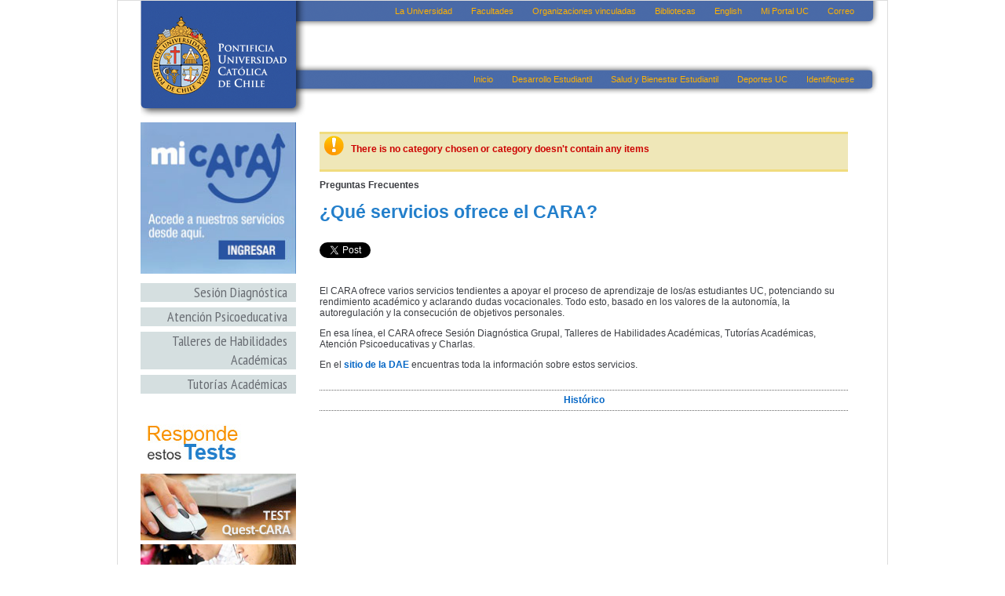

--- FILE ---
content_type: text/html; charset=utf-8
request_url: https://rendimientoacademico.uc.cl/component/com_multi_contenido/Itemid,176/id_item,7/task,verItem/vista,faq/
body_size: 17679
content:
<!DOCTYPE html PUBLIC "-//W3C//DTD XHTML 1.0 Transitional//EN" "http://www.w3.org/TR/xhtml1/DTD/xhtml1-transitional.dtd">
<html xmlns="http://www.w3.org/1999/xhtml">

<head>

	<!-- Google Tag Manager -->
    <script>(function(w,d,s,l,i){w[l]=w[l]||[];w[l].push({'gtm.start':
    new Date().getTime(),event:'gtm.js'});var f=d.getElementsByTagName(s)[0],
    j=d.createElement(s),dl=l!='dataLayer'?'&l='+l:'';j.async=true;j.src=
    'https://www.googletagmanager.com/gtm.js?id='+i+dl;f.parentNode.insertBefore(j,f);
    })(window,document,'script','dataLayer','GTM-NPMPHSV');</script>
    <!-- End Google Tag Manager -->

      <meta http-equiv="content-type" content="text/html; charset=utf-8" />
  <meta name="keywords" content="rendimiento académico,cara, asuntos estudiantiles,exploración vocacional" />
  <meta name="description" content="CARA UC es el Centro de Apoyo al Rendimiento Académico y Exploración Vocacional para los alumnos de la UC. Depende de la Dirección de Asuntos estudiantiles, y específicamente de Desarrollo Estudiantil, y responde al compromiso de favorecer una trayectoria satisfactoria en la experiencia universitaria de sus estudiantes." />
  <title>¿Qué servicios ofrece el CARA?</title>
  <link href="/templates/interiorgeneral/favicon.ico" rel="shortcut icon" type="image/vnd.microsoft.icon" />
  <link rel="stylesheet" href="https://rendimientoacademico.uc.cl/modules/mod_jt_superfish_menu/css/superfish.css" type="text/css" />

    
    <link rel="stylesheet" href="/templates/interiorgeneral/css/superfish.css" type="text/css" />
    <link rel="stylesheet" href="/templates/interiorgeneral/css/superfish2.css" type="text/css" />
    <link rel="stylesheet" href="/templates/system/css/general.css" type="text/css" />
    <link rel="stylesheet" href="/templates/system/css/system.css" type="text/css" />
    <link rel="stylesheet" href="/templates/interiorgeneral/css/template.css" type="text/css" />
    <link href='https://fonts.googleapis.com/css?family=PT+Sans+Narrow' rel='stylesheet' type='text/css'/>

    <!-- Destacar boton del mundo salud actual -->
	<style type="text/css">
				.moduletable_submundo .item-134 a { color: #ffb100 !important; background: #597bb8 !important; }
	</style>
	
	

<script src='/plugins/sh404sefcore/sh404sefsocial/sh404sefsocial.js' type='text/javascript' ></script>
<script type='text/javascript'>
      _sh404sefSocialTrack.options = {enableGoogleTracking:true,
      enableAnalytics:false, trackerName:'',
      FBChannelUrl:'//rendimientoacademico.uc.cl/index.php?option=com_sh404sef&view=channelurl&format=raw&langtag=es_ES'};
      window.fbAsyncInit = _sh404sefSocialTrack.setup;
      </script>
<link rel='stylesheet' href='/plugins/sh404sefcore/sh404sefsocial/sh404sefsocial.css' type='text/css' /><script type='text/javascript'>var _sh404SEF_live_site = 'https://rendimientoacademico.uc.cl/';</script></head>

<body>
      <div id='fb-root'></div><script type='text/javascript'>

      // Load the SDK Asynchronously
      (function(d){
      var js, id = 'facebook-jssdk'; if (d.getElementById(id)) {return;}
      js = d.createElement('script'); js.id = id; js.async = true;
      js.src = '//connect.facebook.net/es_ES/all.js';
      d.getElementsByTagName('head')[0].appendChild(js);
    }(document));

    </script>
<!-- Google Tag Manager (noscript) -->
<noscript><iframe src="https://www.googletagmanager.com/ns.html?id=GTM-NPMPHSV"
height="0" width="0" style="display:none;visibility:hidden"></iframe></noscript>
<!-- End Google Tag Manager (noscript) -->


<div class="container">
	<div class="top">
		<!-- Layer top transparente que ira sobre slider -->
        <div id="layer_top"></div>
        
        <!-- Botoneras y slider -->
        		<div class="moduletable-inti2">
						
	
<ul class="jt-menu-uc">
<li class="item-127 deeper parent"><a href="#" >La Universidad</a><ul><li class="item-297"><a href="http://www.uc.cl/es/la-universidad/historia" target="_blank" >Historia</a></li><li class="item-298"><a href="http://rectoria.uc.cl/" target="_blank" >Rectoría</a></li><li class="item-299"><a href="http://www.uc.cl/es/la-universidad/autoridades" target="_blank" >Autoridades</a></li><li class="item-300"><a href="http://secretariageneral.uc.cl/" target="_blank" >Secretaría General</a></li><li class="item-301"><a href="http://www.pastoraluc.cl/web/index/" target="_blank" >Pastoral UC</a></li><li class="item-302"><a href="http://www.uc.cl/es/la-universidad/organizacion" target="_blank" >Organización</a></li><li class="item-303"><a href="http://www7.uc.cl/webpuc/site/launiversidad/autoridades/secretariageneral/pdf/reglamentos/declaraciondeprincipios.pdf" target="_blank" >Principios UC</a></li><li class="item-304"><a href="http://www.uc.cl/images/pdf/estatutos_generales.pdf" target="_blank" >Estatutos UC</a></li><li class="item-305"><a href="http://www.uc.cl/es/la-universidad/campus" target="_blank" >Hechos y cifras</a></li><li class="item-306"><a href="/www.uc.cl/index.php?option=com_content&amp;view=category&amp;id=1&amp;Itemid=147&amp;lang=es" target="_blank" >Noticias UC</a></li></ul></li><li class="item-128 deeper parent"><a href="#" >Facultades</a><ul><li class="item-307"><a href="http://agronomia.uc.cl/" target="_blank" >Agronomía e Ingeniería Forestal</a></li><li class="item-308"><a href="http://fadeu.uc.cl/" target="_blank" >Arquitectura, Diseño y Estudios Urbanos</a></li><li class="item-309"><a href="http://artes.uc.cl/" target="_blank" >Artes</a></li><li class="item-310"><a href="http://www.bio.puc.cl/" target="_blank" >Ciencias Biológicas</a></li><li class="item-311"><a href="https://economiayadministracion.uc.cl/" target="_blank" >Ciencias Económicas y Administrativas</a></li><li class="item-312"><a href="http://www.uc.cl/es/facultades/ciencias-sociales" target="_blank" >Ciencias Sociales</a></li><li class="item-313"><a href="http://college.uc.cl/" target="_blank" >College</a></li><li class="item-314"><a href="http://comunicaciones.uc.cl/" target="_blank" >Comunicaciones</a></li><li class="item-315"><a href="http://derecho.uc.cl/" target="_blank" >Derecho</a></li><li class="item-316"><a href="http://educacion.uc.cl/" target="_blank" >Educación</a></li><li class="item-318"><a href="http://www.uc.cl/es/facultades/filosofia" target="_blank" >Filosofía</a></li><li class="item-319"><a href="http://fisica.uc.cl/" target="_blank" >Física</a></li><li class="item-320"><a href="http://www7.uc.cl/historiageografiaycienciapolitica/" target="_blank" >Historia, Geografía y Ciencia Política</a></li><li class="item-321"><a href="http://www.uc.cl/es/facultades/ingenieria" target="_blank" >Ingeniería</a></li><li class="item-322"><a href="http://www7.uc.cl/letras/" target="_blank" >Letras</a></li><li class="item-323"><a href="http://www.mat.puc.cl/" target="_blank" >Matemáticas</a></li><li class="item-324"><a href="http://facultadmedicina.uc.cl/" target="_blank" >Medicina</a></li><li class="item-325"><a href="http://www.quimica.uc.cl/" target="_blank" >Química</a></li><li class="item-326"><a href="http://teologia.uc.cl/" target="_blank" >Teología</a></li><li class="item-327"><a href="http://villarrica.uc.cl/" target="_blank" >Sede Regional Villarica</a></li></ul></li><li class="item-129"><a href="http://www.uc.cl/es/organizaciones-vinculadas" >Organizaciones vinculadas</a></li><li class="item-130"><a href="http://bibliotecas.uc.cl/" >Bibliotecas</a></li><li class="item-131"><a href="#" >English</a></li><li class="item-132"><a href="https://sso.uc.cl/cas/login?service=https%3A%2F%2Fportal.uc.cl%2Fc%2Fportal%2Flogin%3Bjsessionid%3D107C8A01DA3E3972C2627A50396B4FC9" >Mi Portal UC</a></li><li class="item-133 deeper parent"><a href="#" >Correo</a><ul><li class="item-763"><a href="http://webaccess.uc.cl/" target="_blank" >Correo UC</a></li><li class="item-765"><a href="https://mail.google.com/a/sibuc.cl" target="_blank" >Correo Gmail UC</a></li></ul></li></ul>
<div style="clear: both;"></div>		</div>
			<div class="moduletable_mundos">
						
	
<ul class="jt-menu-mundos">
<li class="item-567"><a href="/" >Inicio</a></li><li class="item-124"><a href="http://vidauniversitaria.uc.cl/" target="_blank" >Desarrollo Estudiantil</a></li><li class="item-125 deeper parent"><a href="http://saludestudiantil.uc.cl/" target="_blank" >Salud y Bienestar  Estudiantil</a><ul><li class="item-560"><a href="http://dental.saludestudiantil.uc.cl/" >Salud Dental</a></li><li class="item-561"><a href="http://medica.saludestudiantil.uc.cl/" >Bienestar Físico</a></li><li class="item-562"><a href="http://apoyo.saludestudiantil.uc.cl/" >Salud Mental</a></li></ul></li><li class="item-126"><a href="http://deportes.uc.cl/" target="_blank" >Deportes UC</a></li></ul>
<div style="clear: both;"></div>		</div>
			<div class="moduletable">
					

<div class="custom"  >
	<style type="text/css">
.item-133 ul{white-space:nowrap}
</style></div>
		</div>
	
         			<div class="moduletable">
					

<div class="custom"  >
	<div class="moduletable_mundos2">
<ul class="jt-menu-mundos">
<li class="item-523"><a href="/?tmpl=autentifica">Identifiquese</a></li>
</ul>
<div style="clear: both;"> </div>
<div style="display: none;"><a href="http://www.jtemplate.ru/en" target="_blank">free templates joomla</a></div>
</div></div>
		</div>
	
		        <!-- Link home UC -->
        <a href="http://www.uc.cl" target="_blank" title="Pontificia Universidad Catï¿½lica de Chile" class="linkHomeUC"></a>
    </div>
    <div class="main">
    	<div class="left">		<div class="moduletable-tomahoras">
					<div class="bannergroup-tomahoras">

	<div class="banneritem">
										<img src="/images/banners/micara_logo.jpg" width="198" height="193" border="0" usemap="#Map" alt="Espacio Mi CARA" />
<map name="Map" id="Map"><area shape="rect" coords="100,151,185,175" href="/index.php?option=com_alumnos&amp;view=intro&amp;Itemid=719" alt="Espacio Mi CARA"/>
</map>				<div class="clr"></div>
	</div>

</div>
		</div>
			<div class="moduletable_main">
					
<ul class="menu">
<li class="item-725"><a href="https://asuntosestudiantiles.uc.cl/cara/sesion-diagnostica-cara/" >Sesión Diagnóstica</a></li><li class="item-727"><a href="https://asuntosestudiantiles.uc.cl/cara/atencion-psicoeducativa-cara/" >Atención Psicoeducativa</a></li><li class="item-731"><a href="https://asuntosestudiantiles.uc.cl/cara/talleres-de-habilidades-academicas/" >Talleres de Habilidades Académicas</a></li><li class="item-733"><a href="https://asuntosestudiantiles.uc.cl/cara/tutorias-academicas-cara/" >Tutorías Académicas</a></li></ul>
		</div>
			<div class="moduletable_responde">
					<!-- Bajada -->
	<div class="introtext"><div><img alt="responde tests4" src="/images/responde_tests4.jpg" height="85" width="198" /></div></div>

<!-- Contenido -->
		</div>
			<div class="moduletable-banners">
					<div class="bannergroup-banners">

	<div class="banneritem">
																																																															<a
							href="/banners/click6"
							title="Banner Quest Cara">
							<img
								src="https://rendimientoacademico.uc.cl/images/banners/banner_questcara_v2.jpg"
								alt="Banner Quest Cara"
																							/>
						</a>
																<div class="clr"></div>
	</div>
	<div class="banneritem">
																																																															<a
							href="/banners/click7"
							title="Banner Intereses Vocacionales">
							<img
								src="https://rendimientoacademico.uc.cl/images/banners/banner_testvocacional_v2.jpg"
								alt="Banner Intereses Vocacionales"
																							/>
						</a>
																<div class="clr"></div>
	</div>
	<div class="banneritem">
																																																															<a
							href="/banners/click3"
							title="Banner Test MSLQ">
							<img
								src="https://rendimientoacademico.uc.cl/images/banners/banner_aprendizajeymotivacion_v2.jpg"
								alt="Banner Test MSLQ"
																							/>
						</a>
																<div class="clr"></div>
	</div>

</div>
		</div>
	</div>
        <div class="right">
        	<table class="main" cellpadding="0" cellspacing="0" border="0">
            	<tr>
                	<td class="cell_contenido">
                    	
<div id="system-message-container">
<dl id="system-message">
<dt class="notice">Notícia</dt>
<dd class="notice message">
	<ul>
		<li>There is no category chosen or category doesn't contain any items</li>
	</ul>
</dd>
</dl>
</div>
                        <!-- Libreria Facebook -->
<div id="fb-root"></div>
<script>
(function(d, s, id) {
  var js, fjs = d.getElementsByTagName(s)[0];
  if (d.getElementById(id)) return;
  js = d.createElement(s); js.id = id;
  js.src = "//connect.facebook.net/es_LA/all.js#xfbml=1";
  fjs.parentNode.insertBefore(js, fjs);
}(document, 'script', 'facebook-jssdk'));
</script>

<!-- Div contenedor principal -->
<div class="item_page">
    
    <!-- Contenedor de todo el articulo -->
    <div class="item_content-faq">
    	
        <!-- Parte izquierda, contenido -->
        <div class="item">
            <b>Preguntas Frecuentes</b><br /><br />
            <h2>¿Qué servicios ofrece el CARA?</h2>
            
            <div class="social">
                <div class="fb-like" style="float: left; margin-right: 10px;" data-href="https://rendimientoacademico.uc.cl/index.php?option=com_multi_contenido&task=verItem&id_item=7&vista=faq&Itemid=176" data-send="false" data-width="260" data-show-faces="false"></div>
            	<div style="float: left; margin-right: 5px;">
                	<a href="https://twitter.com/share" class="twitter-share-button">Tweet</a>
					<script>!function(d,s,id){var js,fjs=d.getElementsByTagName(s)[0];if(!d.getElementById(id)){js=d.createElement(s);js.id=id;js.src="//platform.twitter.com/widgets.js";fjs.parentNode.insertBefore(js,fjs);}}(document,"script","twitter-wjs");</script>
                </div>
                <div style="clear:both;"></div>
            </div>
            
            <div class="bajada"></div>
            <div class="texto"><p>El CARA ofrece varios servicios tendientes a apoyar el proceso de aprendizaje de los/as estudiantes UC, potenciando su rendimiento académico y aclarando dudas vocacionales. Todo esto, basado en los valores de la autonomía, la autoregulación y la consecución de objetivos personales.</p>
<p>En esa línea, el CARA ofrece Sesión Diagnóstica Grupal, Talleres de Habilidades Académicas, Tutorías Académicas, Atención Psicoeducativas y Charlas.</p>
<p>En el <a href="http://asuntosestudiantiles.uc.cl" target="_blank">sitio de la DAE</a>&nbsp;encuentras toda la información sobre estos servicios.&nbsp;</p></div>
        </div>
        
        <!-- Parte derecha, la imagen -->
        <div class="imagen"></div>
        
        <!-- Clear -->
        <div style="clear:both"></div>
        
        <!-- Navegacion -->
        <div class="navegacion">
        	            
            <div style="position: absolute; margin-left: 282px; text-align:center; width: 100px;">
            	<a href="/component/com_multi_contenido/Itemid,176/view,faq/" title="Volver al histórico">Hist&oacute;rico</a>
            </div>
            
        	            <div style="clear:both"></div>
        </div>
    
    </div>
    
    <!-- Volver al listado -->
    
</div>
                        
                    </td>
                    <td class="cell_foto"></td>
                </tr>
            </table>
        </div>
    	<div style="clear:both;"></div>    
    </div>
    <div class="bottom">
    			<div class="moduletable_corpo">
					<h3>CARA UC</h3>
					
<ul class="menu">
<li class="item-737"><a href="https://asuntosestudiantiles.uc.cl/cara/" >Qué hacemos</a></li><li class="item-148"><span class="separator">|</span>
</li><li class="item-739"><a href="https://asuntosestudiantiles.uc.cl/cara/" >Quiénes somos</a></li><li class="item-146"><span class="separator">|</span>
</li><li class="item-741"><a href="https://asuntosestudiantiles.uc.cl/cara/" >Dónde estamos</a></li><li class="item-147"><span class="separator">|</span>
</li><li class="item-743"><a href="https://asuntosestudiantiles.uc.cl/cara/" >Contacto</a></li></ul>
		</div>
			<div class="moduletable-faq">
					<h3>Preguntas frecuentes</h3>
								<!-- Destacado -->
			<div class="contenido">
				
								
				<div class="texto">
                    <div class="titulo"><a href="/component/com_multi_contenido/Itemid,176/id_item,7/task,verItem/vista,faq/" title="¿Qué servicios ofrece el CARA?">¿Qué servicios ofrece el CARA?</a></div>
					<div class="cabecera">
												                    </div>
									</div>
				
				<div style="clear:both;"></div>
			</div>
			    <div style="clear:both;"></div>
    <div class="historico">
    	<a href="/component/com_multi_contenido/Itemid,176/view,faq/">Ver más</a>	
    </div>
    		</div>
	
  	</div>
    <div class="footer">		<div class="moduletable_footer">
					<!-- Bajada -->
	<div class="introtext"><div style="text-align: center;"><span style="font-size: 12px;">2013 - <span style="font-size: 12px;">Pontificia Universidad Católica de Chile - Campus San Joaquín, Aulas Lassen, sector subsuelo - Teléfono: 22354 7582<br /></span><a href="/Contenidos-del-Sitio/politicas-de-privacidad">Políticas de privacidad</a> | <a href="/Contenidos-del-Sitio/mapa-del-sitio">Mapa del sitio</a></span></div></div>

<!-- Contenido -->
		</div>
	</div>
    <div style="clear:both;"></div>
</div>


<script src='//platform.twitter.com/widgets.js' type='text/javascript'></script></body>
</html>

--- FILE ---
content_type: text/css
request_url: https://rendimientoacademico.uc.cl/templates/interiorgeneral/css/superfish.css
body_size: 3712
content:

/*** ESSENTIAL STYLES ***/
.jt-menu-uc, .jt-menu-uc * {
	margin:			0;
	padding:		0;
	list-style:		none;
}
.jt-menu-uc {
	line-height:	1.0;
}
.jt-menu-uc ul {
	position:		absolute;
	top:			-999em;
	/*width:			10em;*/ /* left offset of submenus need to match (see below) */
}
.jt-menu-uc ul li {
	width:			100px;
}

.jt-menu-uc li.item-127 ul li { width: 150px; }
.jt-menu-uc li.item-128 ul li { width: 240px; }

.jt-menu-uc li:hover {
	visibility:		inherit; /* fixes IE7 'sticky bug' */
}
.jt-menu-uc li {
	float:			left;
	position:		relative;
}
.jt-menu-uc a {
	display:		block;
	position:		relative;
}
.jt-menu-uc li:hover ul,
.jt-menu-uc li.sfHover ul {
	left:			0;
	/*top:			2.5em;*/ /* match top ul list item height */
	top: 26px;
	z-index:		99;
}
ul.jt-menu-uc li:hover li ul,
ul.jt-menu-uc li.sfHover li ul {
	top:			-999em;
}
ul.jt-menu-uc li li:hover ul,
ul.jt-menu-uc li li.sfHover ul {
	left:			10em; /* match ul width */
	top:			0;
}
ul.jt-menu-uc li li:hover li ul,
ul.jt-menu-uc li li.sfHover li ul {
	top:			-999em;
}
ul.jt-menu-uc li li li:hover ul,
ul.jt-menu-uc li li li.sfHover ul {
	left:			10em; /* match ul width */
	top:			0;
}

/*** DEMO SKIN ***/
.jt-menu-uc {
	float:			right;
	margin-bottom:	0px;
}
.jt-menu-uc a {
	/*border-left:	1px solid #fff;
	border-top:		1px solid #CFDEFF;
	padding: 		.75em 1em;*/
	display: block;
	font-size: 11px; 
	color: #ffb100; 
	font-weight: normal; 
	margin: 0px; 
	text-decoration: none; 
	padding: 0 12px 0 12px; 
	line-height: 26px;
}
.jt-menu-uc a, .jt-menu-uc a:visited  { /* visited pseudo selector so IE6 applies text colour*/
	color:			#ffb100;
	font-weight:	normal;
}
.jt-menu-uc li {
	/*background:		#2f549e;*/
}
.jt-menu-uc li li {
	background:		#2f549e;
}
.jt-menu-uc li li li {
	background:		#2f549e;
}
.jt-menu-uc li:hover, .jt-menu-uc li.sfHover,
.jt-menu-uc a:focus, .jt-menu-uc a:hover, .jt-menu-uc a:active {
	background:		#597bb8;
	outline:		0;
	color: #fff;
}

/*** arrows **/
.jt-menu-uc a.sf-with-ul {
	padding-right: 	2.25em;
	min-width:		1px; /* trigger IE7 hasLayout so spans position accurately */
}
.sf-sub-indicator {
	position:		absolute;
	display:		block;
	right:			.75em;
	top:			1.05em; /* IE6 only */
	width:			10px;
	height:			10px;
	text-indent: 	-999em;
	overflow:		hidden;
	background:		url('../images/arrows-ffffff.png') no-repeat -10px -100px; /* 8-bit indexed alpha png. IE6 gets solid image only */
}
a > .sf-sub-indicator {  /* give all except IE6 the correct values */
	top:			.8em;
	background-position: 0 -100px; /* use translucent arrow for modern browsers*/
}
/* apply hovers to modern browsers */
a:focus > .sf-sub-indicator,
a:hover > .sf-sub-indicator,
a:active > .sf-sub-indicator,
li:hover > a > .sf-sub-indicator,
li.sfHover > a > .sf-sub-indicator {
	background-position: -10px -100px; /* arrow hovers for modern browsers*/
}

/* point right for anchors in subs */
.jt-menu-uc ul .sf-sub-indicator { background-position:  -10px 0; }
.jt-menu-uc ul a > .sf-sub-indicator { background-position:  0 0; }
/* apply hovers to modern browsers */
.jt-menu-uc ul a:focus > .sf-sub-indicator,
.jt-menu-uc ul a:hover > .sf-sub-indicator,
.jt-menu-uc ul a:active > .sf-sub-indicator,
.jt-menu-uc ul li:hover > a > .sf-sub-indicator,
.jt-menu-uc ul li.sfHover > a > .sf-sub-indicator {
	background-position: -10px 0; /* arrow hovers for modern browsers*/
}

/*** shadows for all but IE6 ***/
.sf-shadow ul {
	background:	url('../images/shadow.png') no-repeat bottom right;
	padding: 0 8px 9px 0;
	-moz-border-radius-bottomleft: 17px;
	-moz-border-radius-topright: 17px;
	-webkit-border-top-right-radius: 17px;
	-webkit-border-bottom-left-radius: 17px;
}
.sf-shadow ul.sf-shadow-off {
	background: transparent;
}


--- FILE ---
content_type: text/css
request_url: https://rendimientoacademico.uc.cl/templates/interiorgeneral/css/superfish2.css
body_size: 4228
content:

/*** ESSENTIAL STYLES ***/
.jt-menu-mundos, .jt-menu-mundos * {
	margin:			0;
	padding:		0;
	list-style:		none;
}
.jt-menu-mundos {
	line-height:	1.0;
}
.jt-menu-mundos ul {
	position:		absolute;
	top:			-999em;
	/*width:			10em;*/ /* left offset of submenus need to match (see below) */
}
.jt-menu-mundos ul li {
	width:			100px;
}

/*.jt-menu-mundos li.item-460 a { background: url(../images/icono_home.png) no-repeat center; font-size: 0px; width: 15px; }*/
.jt-menu-mundos li.item-125 ul li { width: 113px; }
/*.jt-menu-mundos li.item-125 a,
.jt-menu-mundos li.item-125 li.item-452 a, 
.jt-menu-mundos li.item-125 ul a:hover { background: #597bb8 !important; color: #fff !important; }
.jt-menu-mundos li.item-125 ul a { background: none !important; color: #ffb100 !important; }*/

.jt-menu-mundos li:hover {
	visibility:		inherit; /* fixes IE7 'sticky bug' */
}
.jt-menu-mundos li {
	float:			left;
	position:		relative;
}
.jt-menu-mundos a {
	display:		block;
	position:		relative;
}
.jt-menu-mundos li:hover ul,
.jt-menu-mundos li.sfHover ul {
	left:			0;
	/*top:			2.5em;*/ /* match top ul list item height */
	top: 23px;
	z-index:		99;
}
ul.jt-menu-mundos li:hover li ul,
ul.jt-menu-mundos li.sfHover li ul {
	top:			-999em;
}
ul.jt-menu-mundos li li:hover ul,
ul.jt-menu-mundos li li.sfHover ul {
	left:			10em; /* match ul width */
	top:			0;
}
ul.jt-menu-mundos li li:hover li ul,
ul.jt-menu-mundos li li.sfHover li ul {
	top:			-999em;
}
ul.jt-menu-mundos li li li:hover ul,
ul.jt-menu-mundos li li li.sfHover ul {
	left:			10em; /* match ul width */
	top:			0;
}

/*** DEMO SKIN ***/
.jt-menu-mundos {
	float:			right;
	margin-bottom:	0px;
}
.jt-menu-mundos a {
	/*border-left:	1px solid #fff;
	border-top:		1px solid #CFDEFF;
	padding: 		.75em 1em;*/
	display: block;
	font-size: 11px; 
	color: #ffb100; 
	font-weight: normal; 
	margin: 0px; 
	text-decoration: none; 
	padding: 0 12px 0 12px; 
	line-height: 23px;
}
.jt-menu-mundos a, .jt-menu-mundos a:visited  { /* visited pseudo selector so IE6 applies text colour*/
	color:			#ffb100;
	font-weight:	normal;
}
.jt-menu-mundos li {
	/*background:		#2f549e;*/
}
.jt-menu-mundos li li {
	background:		#2f549e;
}
.jt-menu-mundos li li li {
	background:		#2f549e;
}
.jt-menu-mundos li:hover, .jt-menu-mundos li.sfHover,
.jt-menu-mundos a:focus, .jt-menu-mundos a:hover, .jt-menu-mundos a:active {
	background:		#597bb8;
	outline:		0;
	color: #fff !important;
}

/*** arrows **/
.jt-menu-mundos a.sf-with-ul {
	padding-right: 	2.25em;
	min-width:		1px; /* trigger IE7 hasLayout so spans position accurately */
}
.sf-sub-indicator {
	position:		absolute;
	display:		block;
	right:			.75em;
	top:			1.05em; /* IE6 only */
	width:			10px;
	height:			10px;
	text-indent: 	-999em;
	overflow:		hidden;
	background:		url('../images/arrows-ffffff.png') no-repeat -10px -100px; /* 8-bit indexed alpha png. IE6 gets solid image only */
}
a > .sf-sub-indicator {  /* give all except IE6 the correct values */
	top:			.8em;
	background-position: 0 -100px; /* use translucent arrow for modern browsers*/
}
/* apply hovers to modern browsers */
a:focus > .sf-sub-indicator,
a:hover > .sf-sub-indicator,
a:active > .sf-sub-indicator,
li:hover > a > .sf-sub-indicator,
li.sfHover > a > .sf-sub-indicator {
	background-position: -10px -100px; /* arrow hovers for modern browsers*/
}

/* point right for anchors in subs */
.jt-menu-mundos ul .sf-sub-indicator { background-position:  -10px 0; }
.jt-menu-mundos ul a > .sf-sub-indicator { background-position:  0 0; }
/* apply hovers to modern browsers */
.jt-menu-mundos ul a:focus > .sf-sub-indicator,
.jt-menu-mundos ul a:hover > .sf-sub-indicator,
.jt-menu-mundos ul a:active > .sf-sub-indicator,
.jt-menu-mundos ul li:hover > a > .sf-sub-indicator,
.jt-menu-mundos ul li.sfHover > a > .sf-sub-indicator {
	background-position: -10px 0; /* arrow hovers for modern browsers*/
}

/*** shadows for all but IE6 ***/
.sf-shadow ul {
	background:	url('../images/shadow.png') no-repeat bottom right;
	padding: 0 8px 9px 0;
	-moz-border-radius-bottomleft: 17px;
	-moz-border-radius-topright: 17px;
	-webkit-border-top-right-radius: 17px;
	-webkit-border-bottom-left-radius: 17px;
}
.sf-shadow ul.sf-shadow-off {
	background: transparent;
}

--- FILE ---
content_type: text/css
request_url: https://rendimientoacademico.uc.cl/templates/interiorgeneral/css/template.css
body_size: 25509
content:
/* ---------- HTML ---------- */
body {
  background: #fff;
  margin: 0px;
  font-family: arial;
  font-size: 12px;
  color: #3b3d42;
  overflow:scroll;
}

div.container { background: #fff; width:980px; margin: 0px auto auto auto; border: solid 1px #dddddd; padding: 0px; }
div.top { width: inherit; height: 155px; }
#layer_top { position: absolute; background: url(../images/layer_top.png) no-repeat 29px 0; width:980px; height:155px; z-index:100; }
#botAmarilla { position: absolute; background: url(../images/fondo_btn_amarilla.png) no-repeat; width:712px; height: 0px; margin-left: -500px; overflow:hidden; }
a.linkHomeUC { position: absolute; width: 174px; height: 104px; display: block; margin: 19px 0 0 43px; z-index: 1000; }
div.main { width: inherit; }
div.left { float:left; width: 198px; height:auto; margin: 0 0 0 29px; }
div.right { float:left; width: 693px; height:auto; margin: 0 30px 0 30px; position: relative;}
div.right table.main { width: 693px; }
td.cell_contenido { padding: 0 20px 30px 0; }
td.cell_foto { padding: 5px 0 0 0; }
div.bottom { width: inherit; height: 125px; background: #d5dfe0; color: #263a49; }
div.footer { width: inherit; height: 75px; background: #a2a2a2; margin-top: 3px; text-align:center; }


/* ----------- BOTONERAS ------------ */
/* institucional */
.moduletable-inti2 { position: absolute; width: 723px; height: 26px; margin: 0 0 0 227px; z-index:2000; }

/* mundos */
.moduletable_mundos { position: absolute; width: 723px; height: 23px; margin: 89px 0 0 142px; z-index:200; }
/* mundos2 */
.moduletable_mundos2 { position: absolute; width: 100px; height: 23px; margin: 89px 0 0 850px; z-index:200; }

/* sub_mundos */
.moduletable_submundo { position: absolute; width: 680px; height: 25px; /*margin: 112px 0 0 257px;*/ z-index:200; text-align:center; }
.moduletable_submundo ul { margin: 0px; padding: 0px; list-style: none; display: block; float: left; }
.moduletable_submundo li { float:left; padding: 0px; margin: 0px; font-size: 12px; font-family: arial; }
.moduletable_submundo li a { display: block; color: #183d94 !important; font-weight: normal; margin: 0px; text-decoration: none; padding: 0 7px 0 7px; line-height: 25px; background: none !important; }
.moduletable_submundo li a:hover { color: #ffb100 !important; text-decoration: none; background: #597bb8 !important; }

/* Corporativa */
.moduletable_corpo { position: absolute; width: 647px; height: auto; margin: 10px 0 0 29px; }
.moduletable_corpo {}
.moduletable_corpo ul { margin: 0 0 0 -8px; padding: 0px; list-style: none; display: block; }
.moduletable_corpo li { float:left; padding: 0px; margin: 0px; font-size: 16px; font-family: arial; }
.moduletable_corpo a { display: block; color: #263a49; font-weight: normal; margin: 0px; text-decoration: none; padding: 0 8px 0 8px; line-height: 15px; }
.moduletable_corpo a:hover { color: #000; text-decoration: underline; }
.moduletable_corpo .separator { display: block; color: #263a49; font-weight: normal; line-height: 15px; }

/* principal */
.moduletable_main { width: 198px; margin: 12px 0 0; }
.moduletable_main ul { margin: 0px; padding: 0px; list-style: none; display: block; }
.moduletable_main li { line-height: 24px; margin: 0px; padding: 0px; text-align: center; }
.moduletable_main a { display: block; font-family: 'PT Sans Narrow', sans-serif; font-size: 18px; color: #686c72; font-weight: normal; text-decoration: none; width: 176px; line-height: 24px; background: #d5dfe0; text-align: right; padding: 0 11px 0 11px; margin-bottom: 7px; }
.moduletable_main a:hover { color: #fff; background: #237fcc; text-decoration: none; }
.moduletable_main .active a { color: #fff; background: #237fcc; }
.moduletable_main .active a:hover { color: #fff; background: #237fcc; }
/*.moduletable_main .item-381 a { background: url(../images/bot_num_1.png) no-repeat 10px 3px #d5dfe0; }
.moduletable_main .item-381 a:hover,
.moduletable_main .item-381.active a { background: url(../images/bot_num_1_ON.png) no-repeat 10px 3px #237fcc; }
.moduletable_main .item-382 a { background: url(../images/bot_num_2.png) no-repeat 10px 3px #d5dfe0; }
.moduletable_main .item-382 a:hover,
.moduletable_main .item-382.active a { background: url(../images/bot_num_2_ON.png) no-repeat 10px 3px #237fcc; }
.moduletable_main .item-383 a { background: url(../images/bot_num_3.png) no-repeat 10px 15px #d5dfe0; }
.moduletable_main .item-383 a:hover,
.moduletable_main .item-383.active a { background: url(../images/bot_num_3_ON.png) no-repeat 10px 15px #237fcc; }
.moduletable_main .item-384 a { background: url(../images/bot_num_4.png) no-repeat 10px 3px #d5dfe0; }
.moduletable_main .item-384 a:hover,
.moduletable_main .item-384.active a { background: url(../images/bot_num_4_ON.png) no-repeat 10px 3px #237fcc; }
.moduletable_main .item-385 a { background: url(../images/bot_num_5.png) no-repeat 10px 15px #d5dfe0; }
.moduletable_main .item-385 a:hover,
.moduletable_main .item-385.active a { background: url(../images/bot_num_5_ON.png) no-repeat 10px 15px #237fcc; }*/

/* social */
.moduletable_social { width: 198px; margin: 15px 0 0 0; }
.moduletable_social ul { margin: 0px; padding: 0px; list-style: none; display: block; float: right; }
.moduletable_social li { float:left; padding: 0px; margin: 0 0 0 5px; }
.moduletable_social .item-164 a { display: block; font-size: 0px; width: 26px; height: 26px; background: url(../images/facebook.jpg) no-repeat; }
.moduletable_social .item-165 a { display: block; font-size: 0px; width: 26px; height: 26px; background: url(../images/twitter.jpg) no-repeat; }
.moduletable_social a:hover { text-decoration: none; }

/* ------------------------- SLIDERS ------------------------ */
.moduletable_slider { position: absolute; margin: 26px 0 0 227px; z-index: 1000; }

/* ------------------------- BANNERS LATERALES --------------------------- */
.moduletable-banners { margin-top: 10px; }
.moduletable-banners .banneritem { margin-bottom: 5px; }
.moduletable-banners img { border: none; }

/* ------------------------- FOOTER ------------------------ */
.moduletable_footer { padding: 19px 40px 0 40px; color: #fff; }
.moduletable_footer a,
.moduletable_footer a:hover { color: #fff; text-decoration: underline; font-size: 12px; font-weight: bold; }

/* ------------------------- DIRECCION DE LA UNIDAD ---------------------- */
.moduletable-direccion { position: absolute; margin: 93px 0 0 29px; font-size: 12px; font-family: arial;  }

/* -------------------------- MULTI CONTENIDO ----------------------------- */
.moduletable-faq { position: absolute; width: 260px; margin: 10px 0 0 700px; font-family: arial; }
.moduletable-faq h3 { font-family: arial; font-size: 23px; color: #263a49; font-weight: bold; margin: 0px; padding: 0 0 5px 0; }
.moduletable-faq a { color: #3b3d42; text-decoration: none; font-size: 11px; font-weight: normal }
.moduletable-faq a:hover { color: #237fcb; text-decoration: underline; }
.moduletable-faq .contenido .imagen { display: none; }
.moduletable-faq .contenido .texto td { vertical-align:top; height: auto; }
.moduletable-faq .contenido .texto .titulo {  }
.moduletable-faq .contenido .texto .cabecera { display: none; }
.moduletable-faq .contenido .texto .bajada { display: none; }
.moduletable-faq .historico a { float: right; display: block; /*background: url(../images/icon_vermas2.jpg) no-repeat left center; padding-left: 35px;*/ line-height: 26px; color: #237fcb; }

/* ------------------------------- JOOMLA 1.7 --------------------------------- */
/* textos */
.item-page,
.contentpane,
.contentpaneopen { font-family: arial; font-size: 12px; color: #3b3d42; text-align: left; margin-right: 10px; }

/* titulos */
h3 { margin: 0 0 5px 0; padding: 0px; font-family: arial; font-size: 23px; color: #263a49; font-weight: bold; }
h2 { margin: 0 0 25px 0; font-family: arial; font-size: 23px; color: #237fcb; font-weight: bold; line-height: 27px; }

/* links */
a { font-weight: bold; color:#0567c6; text-decoration:none; font-family: arial; }
a:hover { color:#0567c6; text-decoration:underline; }

a.link2     { font-weight: bold; color:#0567c6; text-decoration:none; }
a.link2:hover   { color:#0567c6; text-decoration:underline; }

a.link3     { font-weight: bold; color:#0567c6; text-decoration:none; }
a.link3:hover   { color:#0567c6; text-decoration:underline; }

/* listas */
ul { margin-top: 5px; list-style:square; }
li { padding-bottom: 7px; }

/* paginacion */
.item_paginacion {
  margin:10px 0 ;
  padding:10px 0 10px 0px;
  clear:both;
  border-top: dotted 1px #666;
  text-align:center;
}
.item_paginacion ul {
  list-style-type:none;
  margin:0;
  padding:0;
  text-align:left;
}
.item_paginacion li {
  display:inline;
  padding:2px 5px;
  text-align:left;
  border:solid 0px #eee;
  margin:0 2px
}
.pagenav { padding:2px; clear: both; color: #000; }
a.pagenav {
  font-weight: normal;
  color: #0567c6;
  text-decoration:none;
}
a.pagenav:hover { color: #0567c6; }

.item_paginacion li.pagination-start,
.item_paginacion li.pagination-next,
.item_paginacion li.pagination-end,
.item_paginacion li.pagination-prev { border:0 }

.item_paginacion li.pagination-start ,
.item_paginacion li.pagination-start  span { padding:0 }

p.counter { font-weight:bold; }



/* ----------- JOOMLA 1.5 ----------- */

.createdate,
.small,
.modifydate {
  font-family: arial;
  font-size: 10px;
  font-weight: bold;
  color: #c0ad00;
  text-align:left;  
}

a.blogsection {
  font-family: arial;
  font-size: 11px;
  font-weight: bold;
  color: #c0ad00;
  text-decoration: none;
}
a.blogsection:hover {
  color:#b03436;
  text-decoration:none;
}



table.blog td {
  font-family:Verdana, Arial, Helvetica, sans-serif;
  font-size: 11px;
  font-weight: normal;
  color: #fff;
}

/* Iconos imprimir, etc */
td.buttonheading img { border:none; }

/* Miga de pan */
a.pathway {
  font-family: Arial;
  font-size: 11px;
  font-weight: normal;
  color: #0567c6;
  text-decoration:none;
}
a.pathway:hover { color: #0567c6; }

/* Tablas de contenidos */
.contentdescription { padding: 10px 0px 20px 0px; color: #fff; }
.sectiontableheader {
  text-align: left;
  color: #fff;
  background:#3e5d57;
  border: solid 1px #253733;
  padding: 2px;
  vertical-align:middle;
}
.sectiontableheader img { border: none; margin: 0px 5px 0px 5px; }
.sectiontableentry1 td,
.sectiontableentry2 td { text-align: left; color: #fff; padding: 2px; }



/* --------------- CONTENIDOS --------------- */

/* Formularios y botones */
fieldset { border: solid 1px #ccc; padding: 10px; }
legend { font-weight: bold; color: #142f54; height: 16px; line-height: 16px;font-size: 15px; }
.formulario td { padding: 3px; color: #434446; }
.text_area,
.inputbox {  
  font-family: arial; 
  font-size: 11px; }

.buttonOff { background: #CCCCCC; color: #999999; cursor:default; }

.subtitulo {
  font-family:  Helvetica;
  font-size: 14px;
  color: #237fcb;
  font-weight: bold;
}

.destacado {
  padding: 10px;
  border: dotted 1px #003399;
  background: #7cc3fd;
  color: #003399;
}

/* Tabla 1 */
#tabs .ui-widget-content{
  color: #545454 !important ;
}
#tabs select{
  width: 268px;
}
table.tabla {
  border: solid 1px #263a49;
  border-collapse:collapse;
  font-size: 11px;
}
table.tabla th { 
  border: solid 1px #263a49;
  background: #d5dfe0;
  vertical-align: middle;
  text-align: center;
  font-family: arial;
  font-weight:bold;
  padding: 2px;
  color: #545454;
}
table.tabla td { 
  border: solid 1px #263a49;
  vertical-align: middle;
  text-align: left;
  font-family: arial;
  font-weight:normal;
  padding: 2px;
  color: #545454;
}

/* Tabla 2 */
table.tabla2 {
  border: solid 1px #093e6a;
  border-collapse:collapse;
  font-size: 11px;
}
table.tabla2 th { 
  border: solid 1px #093e6a;
  background: #237fcc;
  vertical-align: middle;
  text-align: center;
  font-family: arial;
  font-weight:bold;
  padding: 2px;
  color: #fff;
}
table.tabla2 td { 
  background: #d5dfe0;
  border: solid 1px #093e6a;
  vertical-align: middle;
  text-align: left;
  font-family: arial;
  font-weight:normal;
  padding: 2px;
  color: #686c72;
}

/* Tabla 3 */
table.tabla3 {
  border: solid 1px #686c72;
  border-collapse:collapse;
  font-size: 11px;
}
table.tabla3 th { 
  border: solid 1px #686c72;
  background: #feb100;
  vertical-align: middle;
  text-align: center;
  font-family: arial;
  font-weight:bold;
  padding: 2px;
  color: #465476;
}
table.tabla3 td { 
  background: #d5dfe0;
  border: solid 1px #686c72;
  vertical-align: middle;
  text-align: left;
  font-family: arial;
  font-weight:normal;
  padding: 2px;
  color: #565a5f;
}

/* Tabla 4 */
table.tabla4 {
  border: solid 1px #4a6ba8;
  border-collapse:collapse;
  font-size: 11px;
}
table.tabla4 th { 
  border: solid 1px #4a6ba8;
  background: #4a6ba8;
  vertical-align: middle;
  text-align: center;
  font-family: arial;
  font-weight:bold;
  padding: 2px;
  color: #fff;
}
table.tabla4 td { 
  border: solid 1px #686c72;
  background: #d5dfe0;
  font-family: arial;
  font-weight:normal;
  padding: 2px;
  color: #000;
}

/* -------------------------------- COMPONENTE CONTENIDOS 2.5 ----------------------------- */
/* historico */
.item_list-sabermas .item { margin-bottom: 10px; }
.item_list-sabermas .item .imagen { float: left; width: 125px; margin-right: 10px; }
.item_list-sabermas .item .imagen img { width: 125px; border: solid 1px #666; }
.item_list-sabermas .item .texto { float: left; width: 525px; }
.item_list-sabermas .item .texto .bajada { margin-top: 10px; font-weight: normal; }

.item_list-actividades .item { margin-bottom: 10px; }
.item_list-actividades .item .imagen { float: left; width: 125px; margin-right: 10px; }
.item_list-actividades .item .imagen img { width: 125px; border: solid 1px #666; }
.item_list-actividades .item .texto { float: left; width: 525px; }
.item_list-actividades .item .texto .fecha { margin-top: 2px; font-weight: normal; color: #666; font-size: 10px; }
.item_list-actividades .item .texto .bajada { margin-top: 10px; font-weight: normal; }

.item_list-faq .item { margin-bottom: 10px; }
.item_list-faq .item .imagen { display: none; }
.item_list-faq .item .imagen img { }
.item_list-faq .item .texto { float: left; width: 673px; list-style:square; }
.item_list-faq .item .texto .bajada { display: none; }

/* articulo */
.item_content-sabermas .item { float: left; width: 395px; margin-right: 20px; }
.item_content-sabermas .item .social { margin: 20px 0 35px 0; }
.item_content-sabermas .item .bajada { margin: 0 0 15px 0; }
.item_content-sabermas .item .texto { margin: 0 0 15px 0; }
.item_content-sabermas .imagen { float: left; width: 256px; }
.item_content-sabermas .imagen img { width: 256px; border: solid 1px #666; margin-bottom: 10px; }
.item_content-sabermas .navegacion { margin: 10px 0 10px 0; padding: 5px; border-top: dotted 1px #666; border-bottom: dotted 1px #666; height: 15px; }
.item_content-sabermas .navegacion .previo { float: left; padding-left: 16px; background: url(../images/j_arrow_left.png) no-repeat left center; }
.item_content-sabermas .navegacion .previo a { text-decoration: none; }
.item_content-sabermas .navegacion .siguiente { float: right; padding-right: 16px; background: url(../images/j_arrow_right.png) no-repeat right center; }
.item_content-sabermas .navegacion .siguiente a { text-decoration: none; }

.item_content-actividades .item { float: left; width: 395px; margin-right: 20px; }
.item_content-actividades .item .fecha { text-transform:lowercase; }
.item_content-actividades .item .social { margin: 20px 0 35px 0; }
.item_content-actividades .item .bajada { margin: 0 0 15px 0; }
.item_content-actividades .item .texto { margin: 0 0 15px 0; }
.item_content-actividades .imagen { float: left; width: 256px; }
.item_content-actividades .imagen img { width: 256px; border: solid 1px #666; margin-bottom: 10px; }
.item_content-actividades .navegacion { margin: 10px 0 10px 0; padding: 5px; border-top: dotted 1px #666; border-bottom: dotted 1px #666; height: 15px; }
.item_content-actividades .navegacion .previo { float: left; padding-left: 16px; background: url(../images/j_arrow_left.png) no-repeat left center; }
.item_content-actividades .navegacion .previo a { text-decoration: none; }
.item_content-actividades .navegacion .siguiente { float: right; padding-right: 16px; background: url(../images/j_arrow_right.png) no-repeat right center; }
.item_content-actividades .navegacion .siguiente a { text-decoration: none; }

.item_content-faq .item { float: left; width: 673px; }
.item_content-faq .item .social { margin: 20px 0 35px 0; }
.item_content-faq .item .bajada { margin: 0 0 15px 0; }
.item_content-faq .item .texto { margin: 0 0 15px 0; }
.item_content-faq .imagen { display: none }
.item_content-faq .navegacion { margin: 10px 0 10px 0; padding: 5px; border-top: dotted 1px #666; border-bottom: dotted 1px #666;  height: 15px;}
.item_content-faq .navegacion .previo { float: left; padding-left: 16px; background: url(../images/j_arrow_left.png) no-repeat left center; }
.item_content-faq .navegacion .previo a { text-decoration: none; }
.item_content-faq .navegacion .siguiente { float: right; padding-right: 16px; background: url(../images/j_arrow_right.png) no-repeat right center; }
.item_content-faq .navegacion .siguiente a { text-decoration: none; }

/* TABS */
#tabs{
  border: medium none !important;
    border-radius: 0 0 0 0;
    box-shadow: 1px 1px 5px #888888;
    margin-top: 27px;
    padding: 20px !important;
    background-image: none;
    background-color: #f7f7f7;
  font: 12px "Helvetica Neue", Arial, Helvetica, Geneva, sans-serif;
  color: #666 !important;
}
#tabs ul.ui-tabs-nav{
  position: absolute;
  top: -40px;
}
#tabs ul a{
  font: 16px 'PT Sans Narrow';
}
#tabs .ui-state-default, .ui-widget-content .ui-state-default, .ui-widget-header .ui-state-default {
  background: #d5dfe0 !important;
  border: 0 !important;
  border-radius: 0 0 0 0;
}
#tabs .ui-state-active a, .ui-state-active a:link, .ui-state-active a:visited {
    color: #fff !important;
    text-decoration: none;
    background-color: #237fcc;
    border: 0 !important;
    
}
#tabs .ui-widget-header {
    background: none !important;
    border: none !important;
    padding: 0 !important;
}
#tabs .ui-tabs .ui-tabs-nav li{
  margin: 0 1px 0 0!important;
}
#tabs .ui-state-default.ui-tabs-active {
  background: url("../images/flecha-menu.png") no-repeat scroll center bottom transparent !important;
    padding-bottom: 9px;
}
#tabs #ui-id-1{
  background: url(../images/datos-personales1.png) no-repeat center center; 
  text-indent: -9999px;
  width: 15px;
}
#tabs .ui-state-active #ui-id-1, .ui-state-active #ui-id-1:visited{
   margin: 0 !important;
   background: #237fcc url(../images/datos-personales2.png) no-repeat center center; 
}
.ui-tabs .ui-tabs-panel {
    padding: 0 !important;
}
#sv_apptpro_request_gad, #sv_apptpro_request {
    background: none !important;
    padding: 0 !important;
}
#tabs h2 {
    color: #333333;
    font: 20px/27px arial;
    margin: 0;
}

#tabs h3{
  color: #237fcc;
  font-size: 18px;
  font-family: 'PT Sans Narrow';
  text-transform: uppercase;
}
.item-page, .contentpane, .contentpaneopen {
    color: #666;
}
.contentpane .foto{
  float: left;
  margin-right: 20px;
}
.contentpane .foto img{
  border: 1px solid #ccc;
  padding: 5px;
  margin-bottom: 10px;
}
.contentpane .contentpaneint{
  float: left;
  font-size: 12px;
  width: 450px;
  color: #666;
}
.contentpane .contentpaneint .mail{
   background: url(../images/mail.png) no-repeat left center;
   padding-left: 20px;
   margin-bottom: 5px;
}
.contentpane .contentpaneint .carrera{
   background: url(../images/carrera.png) no-repeat left center;
   padding-left: 20px;
   margin-bottom: 5px;
}
.contentpane .contentpaneint .direccion{
   background: url(../images/direccion.png) no-repeat left center;
   padding-left: 20px;
   margin-bottom: 5px;
}
.contentpane .contentpaneint .telefono{
   background: url(../images/telefono.png) no-repeat left center;
   padding-left: 20px;
   margin-bottom: 5px;
}
#tabs .tabla td{
  border: 1px solid #ccc;
  padding: 5px;
  background-color: #fff;
  
}
#tabs .tabla th{
  border: 1px solid #ccc;
  background-color: #e3e3e3;
  padding: 5px;
  color: #666;
  
}
#tabs .tabla {
  border-collapse: collapse;
  width: 100%;
  color: #666;
}
a[href$=".docx"], a[href$=".doc"]  {

    padding: 2px 5px 2px 27px;
    text-indent: -9999px;
    background: url("../images/ic_doc.gif") no-repeat center;
    display: block;
}
.sindoc  {
    padding: 2px 5px 2px 27px;
    text-indent: -9999px;
    background: url("../images/ic_doc1.gif") no-repeat center;
    display: block;
}
a[href$=".xlsx"], a[href$=".xls"]  {
    padding: 2px 5px 2px 27px;
    text-indent: -9999px;
    background: url("../images/ic_xls.gif") no-repeat center;
    display: block;
}
a[href$=".pdf"] {
    padding: 2px 5px 2px 27px;
    text-indent: -9999px;
    background: url("../images/ic_pdf.gif") no-repeat center;
    display: block;
}
.sinpdf  {
    padding: 2px 5px 2px 27px;
    text-indent: -9999px;
    background: url("../images/ic_pdf1.gif") no-repeat center;
    display: block;  
}

#tabs-4 h2{
  background: url("../images/ico-horas.png") no-repeat scroll 0 center rgba(0, 0, 0, 0);
    display: block;
    font-size: 13px !important;
    padding-left: 20px;
}

#tabs .solicita_hora a {    
    background: none repeat scroll 0 0 #237fcc;
    border-radius: 5px;
    color: #ffffff;
    display: block;
    font: 18px 'PT Sans Narrow',sans-serif;
    margin-top: 10px;
    padding: 7px;
    text-align: center;
    width: 101px;
}
#tabs .solicita_hora a:hover{
   text-decoration: none;
    background:  #00579D;
}
.notificaciones{
    background: url("../images/flecha-noti.png") no-repeat scroll 71px 53px transparent;
    clear: both;
    padding-top: 30px;

}
.notificaciones h3{
  font-size: 18px;
  color: #237fcc;
  text-transform: uppercase;
  background: url("../images/ico-notificaciones.png") no-repeat left;
  padding-left: 30px;
}
.notificaciones .detalle_notif_izq {
    background-color:#e3e3e3;
    clear: both;
    float: left;
    padding: 10px;
    width: 390px;
    border-radius: 3px;
}
.notificaciones .detalle_notif_der {
	width: 190px;
	float: right;
	margin-left:5px;
}
.notificaciones .detalle_notif_der ul {
	padding:0px;
}
.notificaciones .detalle_notif_der li {
	padding:1px;
}

.button, .buttonOff {
    background: none repeat scroll 0 0 #237FCB !important;
    border: 0 none !important;
    color: #FFFFFF !important;
    cursor: pointer;
    font-family: arial;
    font-size: 13px !important;
    font-weight: bold;
    padding: 6px 15px !important;
}
.button:hover, .buttonOff:hover{
  background-color: #2F549E !important;
}
.cf:after {
    clear: both;
    content: " ";
    display: block;
    font-size: 0;
    height: 0;
    line-height: 0;
    visibility: hidden;
    width: 0;
}

.clear{
  clear:both;
}
.resp_test a {
    background:  #237fcc;
    border-radius: 3px;
    color: #ffffff;
    display: block;
    font: 17px 'PT Sans Narrow',sans-serif;
    margin-top: 5px;
    padding: 5px;
    text-align: center;
    width: 74px;
}
.resp_test a:hover {
    text-decoration: none;
    background:  #00579D;
}
.salir_test a{float:right; background-color:#237fcc; font:12px Arial, Helvetica, sans-serif; color:#fff; padding:5px 10px; text-decoration:none;margin-top:-30px; position: relative; z-index: 200;}
.salir_test a:hover{ background-color:#2f549e}
#tabs-3 h2, #tabs-5 h2{
  background: url("../images/ico-horas.png") no-repeat scroll 0 center rgba(0, 0, 0, 0);
    display: block;
    font-size: 13px !important;
    padding-left: 20px;
}
#realizado {
    background: url("../images/realizado.png") no-repeat scroll left 0;
    list-style: none outside none;
    padding-left: 20px;
}

#sinrealizar {
    background: url("../images/sinrealizar.png") no-repeat scroll left 0;
    list-style: none outside none;
    padding-left: 20px;
}
.edit-icon{visibility:hidden;}
.resp_inactivo {
    background:  #ccc;
    border-radius: 3px;
    color: #666;
    display: block;
    font: 17px 'PT Sans Narrow',sans-serif;
    margin-top: 5px;
    padding: 5px;
    text-align: center;
    width: 74px;
}
.glosa {
    clear: both;
    color: #888888;
    font-size: 11px;
    padding-top: 10px;
}
.glosa2 {
    clear: both;
    color: purple;
    font-size: 11px;
    padding-top: 10px;
}
/*27-08-2014*/
.ficha_editar {
  clear: both;
}
.ficha_editar a{
    background: url("../images/ico-editar.png") no-repeat scroll 8px center #237fcc;
    border-radius: 3px;
    color: #fff;
    font-weight: normal;
    margin-bottom: 10px;
    padding: 6px 10px 6px 34px;
}
.ficha_editar a:hover {
    background: url("../images/ico-editar.png") no-repeat scroll 8px center #00579D;
    text-decoration: none;
}
.ui-tabs .ui-tabs-nav li a {
    float: left;
    padding: 0.5em !important;
    text-decoration: none;
}
#sinautorizar {
    background: url("../images/sinautorizar.png") no-repeat scroll left 0;
    list-style: none outside none;
    padding-left: 20px;
}
.notificaciones .detalle_notif_izq .otra_opcion {
   list-style: none outside none;
   padding-left: 250px;
   margin-top:-12px;
   }
.notificaciones .detalle_notif_izq ul .item {
    margin-left: -20px;
    margin-top: 0;
}
.notificaciones .detalle_notif_izq .requisitos li {
     list-style: none outside none;
}   
.fichasitAcademica {
    display:none;
}
.notificaciones .detalle_notif_izq .otra_opcion1 {
   list-style: none outside none;
   padding-left: 235px;
   margin-top:-55px;
   }